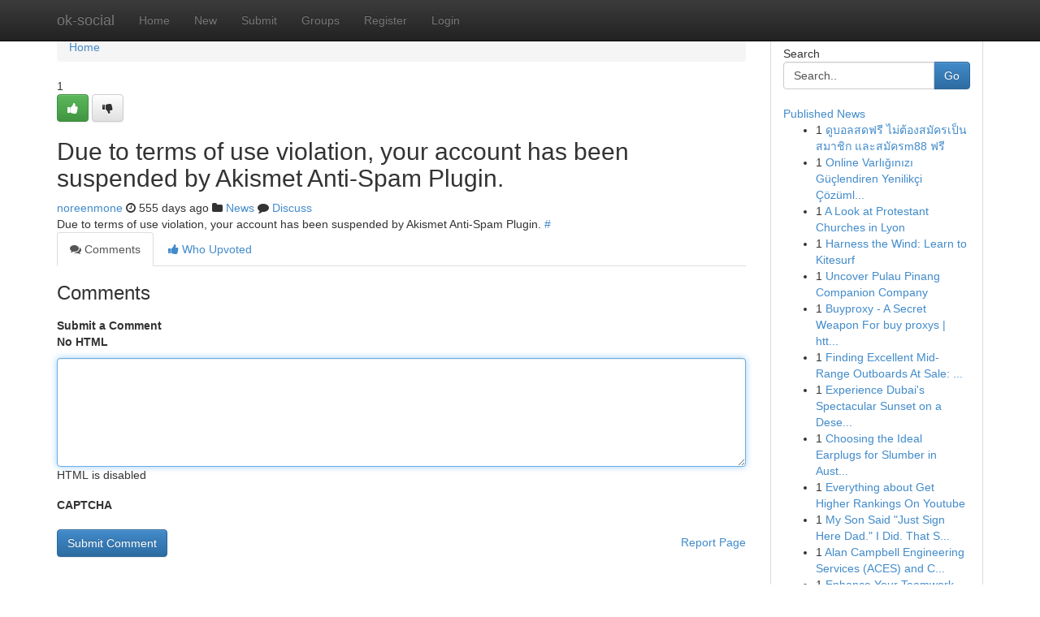

--- FILE ---
content_type: text/html; charset=UTF-8
request_url: https://ok-social.com/story2938043/link-under-review
body_size: 5168
content:
<!DOCTYPE html>
<html class="no-js" dir="ltr" xmlns="http://www.w3.org/1999/xhtml" xml:lang="en" lang="en"><head>

<meta http-equiv="Pragma" content="no-cache" />
<meta http-equiv="expires" content="0" />
<meta http-equiv="Content-Type" content="text/html; charset=UTF-8" />	
<title></title>
<link rel="alternate" type="application/rss+xml" title="ok-social.com &raquo; Feeds 1" href="/rssfeeds.php?p=1" />
<link rel="alternate" type="application/rss+xml" title="ok-social.com &raquo; Feeds 2" href="/rssfeeds.php?p=2" />
<link rel="alternate" type="application/rss+xml" title="ok-social.com &raquo; Feeds 3" href="/rssfeeds.php?p=3" />
<link rel="alternate" type="application/rss+xml" title="ok-social.com &raquo; Feeds 4" href="/rssfeeds.php?p=4" />
<link rel="alternate" type="application/rss+xml" title="ok-social.com &raquo; Feeds 5" href="/rssfeeds.php?p=5" />
<link rel="alternate" type="application/rss+xml" title="ok-social.com &raquo; Feeds 6" href="/rssfeeds.php?p=6" />
<link rel="alternate" type="application/rss+xml" title="ok-social.com &raquo; Feeds 7" href="/rssfeeds.php?p=7" />
<link rel="alternate" type="application/rss+xml" title="ok-social.com &raquo; Feeds 8" href="/rssfeeds.php?p=8" />
<link rel="alternate" type="application/rss+xml" title="ok-social.com &raquo; Feeds 9" href="/rssfeeds.php?p=9" />
<link rel="alternate" type="application/rss+xml" title="ok-social.com &raquo; Feeds 10" href="/rssfeeds.php?p=10" />
<meta name="google-site-verification" content="m5VOPfs2gQQcZXCcEfUKlnQfx72o45pLcOl4sIFzzMQ" /><meta name="Language" content="en-us" />
<meta name="viewport" content="width=device-width, initial-scale=1.0">
<meta name="generator" content="Kliqqi" />

          <link rel="stylesheet" type="text/css" href="//netdna.bootstrapcdn.com/bootstrap/3.2.0/css/bootstrap.min.css">
             <link rel="stylesheet" type="text/css" href="https://cdnjs.cloudflare.com/ajax/libs/twitter-bootstrap/3.2.0/css/bootstrap-theme.css">
                <link rel="stylesheet" type="text/css" href="https://cdnjs.cloudflare.com/ajax/libs/font-awesome/4.1.0/css/font-awesome.min.css">
<link rel="stylesheet" type="text/css" href="/templates/bootstrap/css/style.css" media="screen" />

                         <script type="text/javascript" src="https://cdnjs.cloudflare.com/ajax/libs/modernizr/2.6.1/modernizr.min.js"></script>
<script type="text/javascript" src="https://cdnjs.cloudflare.com/ajax/libs/jquery/1.7.2/jquery.min.js"></script>
<style></style>
<link rel="alternate" type="application/rss+xml" title="RSS 2.0" href="/rss"/>
<link rel="icon" href="/favicon.ico" type="image/x-icon"/>
</head>

<body dir="ltr">

<header role="banner" class="navbar navbar-inverse navbar-fixed-top custom_header">
<div class="container">
<div class="navbar-header">
<button data-target=".bs-navbar-collapse" data-toggle="collapse" type="button" class="navbar-toggle">
    <span class="sr-only">Toggle navigation</span>
    <span class="fa fa-ellipsis-v" style="color:white"></span>
</button>
<a class="navbar-brand" href="/">ok-social</a>	
</div>
<span style="display: none;"><a href="/forum">forum</a></span>
<nav role="navigation" class="collapse navbar-collapse bs-navbar-collapse">
<ul class="nav navbar-nav">
<li ><a href="/">Home</a></li>
<li ><a href="/new">New</a></li>
<li ><a href="/submit">Submit</a></li>
                    
<li ><a href="/groups"><span>Groups</span></a></li>
<li ><a href="/register"><span>Register</span></a></li>
<li ><a data-toggle="modal" href="#loginModal">Login</a></li>
</ul>
	

</nav>
</div>
</header>
<!-- START CATEGORIES -->
<div class="subnav" id="categories">
<div class="container">
<ul class="nav nav-pills"><li class="category_item"><a  href="/">Home</a></li></ul>
</div>
</div>
<!-- END CATEGORIES -->
	
<div class="container">
	<section id="maincontent"><div class="row"><div class="col-md-9">

<ul class="breadcrumb">
	<li><a href="/">Home</a></li>
</ul>

<div itemscope itemtype="http://schema.org/Article" class="stories" id="xnews-2938043" >


<div class="story_data">
<div class="votebox votebox-published">

<div itemprop="aggregateRating" itemscope itemtype="http://schema.org/AggregateRating" class="vote">
	<div itemprop="ratingCount" class="votenumber">1</div>
<div id="xvote-3" class="votebutton">
<!-- Already Voted -->
<a class="btn btn-default btn-success linkVote_3" href="/login" title=""><i class="fa fa-white fa-thumbs-up"></i></a>
<!-- Bury It -->
<a class="btn btn-default linkVote_3" href="/login"  title="" ><i class="fa fa-thumbs-down"></i></a>


</div>
</div>
</div>
<div class="title" id="title-3">
<span itemprop="name">

<h2 id="list_title"><span>Due to terms of use violation, your account has been suspended by Akismet Anti-Spam Plugin.</span></h2></span>	
<span class="subtext">

<span itemprop="author" itemscope itemtype="http://schema.org/Person">
<span itemprop="name">
<a href="/user/noreenmone" rel="nofollow">noreenmone</a> 
</span></span>
<i class="fa fa-clock-o"></i>
<span itemprop="datePublished">  555 days ago</span>

<script>
$(document).ready(function(){
    $("#list_title span").click(function(){
		window.open($("#siteurl").attr('href'), '', '');
    });
});
</script>

<i class="fa fa-folder"></i> 
<a href="/groups">News</a>

<span id="ls_comments_url-3">
	<i class="fa fa-comment"></i> <span id="linksummaryDiscuss"><a href="#discuss" class="comments">Discuss</a>&nbsp;</span>
</span> 





</div>
</div>
<span itemprop="articleBody">
<div class="storycontent">
	
<div class="news-body-text" id="ls_contents-3" dir="ltr">
Due to terms of use violation, your account has been suspended by Akismet Anti-Spam Plugin. <a id="siteurl" target="_blank" href="#">#</a><div class="clearboth"></div> 
</div>
</div><!-- /.storycontent -->
</span>
</div>

<ul class="nav nav-tabs" id="storytabs">
	<li class="active"><a data-toggle="tab" href="#comments"><i class="fa fa-comments"></i> Comments</a></li>
	<li><a data-toggle="tab" href="#who_voted"><i class="fa fa-thumbs-up"></i> Who Upvoted</a></li>
</ul>


<div id="tabbed" class="tab-content">

<div class="tab-pane fade active in" id="comments" >
<h3>Comments</h3>
<a name="comments" href="#comments"></a>
<ol class="media-list comment-list">

<a name="discuss"></a>
<form action="" method="post" id="thisform" name="mycomment_form">
<div class="form-horizontal">
<fieldset>
<div class="control-group">
<label for="fileInput" class="control-label">Submit a Comment</label>
<div class="controls">

<p class="help-inline"><strong>No HTML  </strong></p>
<textarea autofocus name="comment_content" id="comment_content" class="form-control comment-form" rows="6" /></textarea>
<p class="help-inline">HTML is disabled</p>
</div>
</div>


<script>
var ACPuzzleOptions = {
   theme :  "white",
   lang :  "en"
};
</script>

<div class="control-group">
	<label for="input01" class="control-label">CAPTCHA</label>
	<div class="controls">
	<div id="solvemedia_display">
	<script type="text/javascript" src="https://api.solvemedia.com/papi/challenge.script?k=1G9ho6tcbpytfUxJ0SlrSNt0MjjOB0l2"></script>

	<noscript>
	<iframe src="http://api.solvemedia.com/papi/challenge.noscript?k=1G9ho6tcbpytfUxJ0SlrSNt0MjjOB0l2" height="300" width="500" frameborder="0"></iframe><br/>
	<textarea name="adcopy_challenge" rows="3" cols="40"></textarea>
	<input type="hidden" name="adcopy_response" value="manual_challenge"/>
	</noscript>	
</div>
<br />
</div>
</div>

<div class="form-actions">
	<input type="hidden" name="process" value="newcomment" />
	<input type="hidden" name="randkey" value="75578554" />
	<input type="hidden" name="link_id" value="3" />
	<input type="hidden" name="user_id" value="2" />
	<input type="hidden" name="parrent_comment_id" value="0" />
	<input type="submit" name="submit" value="Submit Comment" class="btn btn-primary" />
	<a href="https://remove.backlinks.live" target="_blank" style="float:right; line-height: 32px;">Report Page</a>
</div>
</fieldset>
</div>
</form>
</ol>
</div>
	
<div class="tab-pane fade" id="who_voted">
<h3>Who Upvoted this Story</h3>
<div class="whovotedwrapper whoupvoted">
<ul>
<li>
<a href="/user/noreenmone" rel="nofollow" title="noreenmone" class="avatar-tooltip"><img src="/avatars/Avatar_100.png" alt="" align="top" title="" /></a>
</li>
</ul>
</div>
</div>
</div>
<!-- END CENTER CONTENT -->


</div>

<!-- START RIGHT COLUMN -->
<div class="col-md-3">
<div class="panel panel-default">
<div id="rightcol" class="panel-body">
<!-- START FIRST SIDEBAR -->

<!-- START SEARCH BOX -->
<script type="text/javascript">var some_search='Search..';</script>
<div class="search">
<div class="headline">
<div class="sectiontitle">Search</div>
</div>

<form action="/search" method="get" name="thisform-search" class="form-inline search-form" role="form" id="thisform-search" >

<div class="input-group">

<input type="text" class="form-control" tabindex="20" name="search" id="searchsite" value="Search.." onfocus="if(this.value == some_search) {this.value = '';}" onblur="if (this.value == '') {this.value = some_search;}"/>

<span class="input-group-btn">
<button type="submit" tabindex="21" class="btn btn-primary custom_nav_search_button" />Go</button>
</span>
</div>
</form>

<div style="clear:both;"></div>
<br />
</div>
<!-- END SEARCH BOX -->

<!-- START ABOUT BOX -->

	


<div class="headline">
<div class="sectiontitle"><a href="/">Published News</a></div>
</div>
<div class="boxcontent">
<ul class="sidebar-stories">

<li>
<span class="sidebar-vote-number">1</span>	<span class="sidebar-article"><a href="https://ok-social.com/story6520019/ด-บอลสดฟร-ไม-ต-องสม-ครเป-นสมาช-ก-และสม-ครm88-ฟร" class="sidebar-title">ดูบอลสดฟรี ไม่ต้องสมัครเป็นสมาชิก และสมัครm88 ฟรี</a></span>
</li>
<li>
<span class="sidebar-vote-number">1</span>	<span class="sidebar-article"><a href="https://ok-social.com/story6520018/online-varlığınızı-güçlendiren-yenilikçi-Çözümler-anahtar-kelime-hit-botu" class="sidebar-title">Online Varlığınızı G&uuml;&ccedil;lendiren Yenilik&ccedil;i &Ccedil;&ouml;z&uuml;ml...</a></span>
</li>
<li>
<span class="sidebar-vote-number">1</span>	<span class="sidebar-article"><a href="https://ok-social.com/story6520017/a-look-at-protestant-churches-in-lyon" class="sidebar-title">A Look at Protestant Churches in Lyon</a></span>
</li>
<li>
<span class="sidebar-vote-number">1</span>	<span class="sidebar-article"><a href="https://ok-social.com/story6520016/harness-the-wind-learn-to-kitesurf" class="sidebar-title">Harness the Wind: Learn to Kitesurf </a></span>
</li>
<li>
<span class="sidebar-vote-number">1</span>	<span class="sidebar-article"><a href="https://ok-social.com/story6520015/uncover-pulau-pinang-companion-company" class="sidebar-title">Uncover Pulau Pinang Companion Company</a></span>
</li>
<li>
<span class="sidebar-vote-number">1</span>	<span class="sidebar-article"><a href="https://ok-social.com/story6520014/buyproxy-a-secret-weapon-for-buy-proxys-https-www-anime-planet-com-users-regwanoyyg" class="sidebar-title">Buyproxy - A Secret Weapon For buy proxys | htt...</a></span>
</li>
<li>
<span class="sidebar-vote-number">1</span>	<span class="sidebar-article"><a href="https://ok-social.com/story6520013/finding-excellent-mid-range-outboards-at-sale-30-90-hp" class="sidebar-title">Finding Excellent Mid-Range Outboards At Sale: ...</a></span>
</li>
<li>
<span class="sidebar-vote-number">1</span>	<span class="sidebar-article"><a href="https://ok-social.com/story6520012/experience-dubai-s-spectacular-sunset-on-a-desert-safari-adventure" class="sidebar-title">Experience Dubai&#039;s Spectacular Sunset on a Dese...</a></span>
</li>
<li>
<span class="sidebar-vote-number">1</span>	<span class="sidebar-article"><a href="https://ok-social.com/story6520011/choosing-the-ideal-earplugs-for-slumber-in-australia" class="sidebar-title">Choosing the Ideal Earplugs for Slumber in Aust...</a></span>
</li>
<li>
<span class="sidebar-vote-number">1</span>	<span class="sidebar-article"><a href="https://ok-social.com/story6520010/everything-about-get-higher-rankings-on-youtube" class="sidebar-title">Everything about Get Higher Rankings On Youtube</a></span>
</li>
<li>
<span class="sidebar-vote-number">1</span>	<span class="sidebar-article"><a href="https://ok-social.com/story6520009/my-son-said-just-sign-here-dad-i-did-that-signature-cost-me-40-years-of-work" class="sidebar-title">My Son Said &quot;Just Sign Here Dad.&quot; I Did. That S...</a></span>
</li>
<li>
<span class="sidebar-vote-number">1</span>	<span class="sidebar-article"><a href="https://ok-social.com/story6520008/alan-campbell-engineering-services-aces-and-ce-t-power-solutions-delivering-resilient-energy-systems-in-the-uk" class="sidebar-title">Alan Campbell Engineering Services (ACES) and C...</a></span>
</li>
<li>
<span class="sidebar-vote-number">1</span>	<span class="sidebar-article"><a href="https://ok-social.com/story6520007/enhance-your-teamwork-today" class="sidebar-title">Enhance Your Teamwork Today </a></span>
</li>
<li>
<span class="sidebar-vote-number">1</span>	<span class="sidebar-article"><a href="https://ok-social.com/story6520006/gangnam-op-gangnam-op-the-no-1-community-in-the-country" class="sidebar-title">Gangnam OP: Gangnam OP - The No. 1 community in...</a></span>
</li>
<li>
<span class="sidebar-vote-number">1</span>	<span class="sidebar-article"><a href="https://ok-social.com/story6520005/شاهد-مباريات-اليوم-مباشرة" class="sidebar-title">شاهد مباريات اليوم مباشرة </a></span>
</li>

</ul>
</div>

<!-- END SECOND SIDEBAR -->
</div>
</div>
</div>
<!-- END RIGHT COLUMN -->
</div></section>
<hr>

<!--googleoff: all-->
<footer class="footer">
<div id="footer">
<span class="subtext"> Copyright &copy; 2026 | <a href="/search">Advanced Search</a> 
| <a href="/">Live</a>
| <a href="/">Tag Cloud</a>
| <a href="/">Top Users</a>
| Made with <a href="#" rel="nofollow" target="_blank">Kliqqi CMS</a> 
| <a href="/rssfeeds.php?p=1">All RSS Feeds</a> 
</span>
</div>
</footer>
<!--googleon: all-->


</div>
	
<!-- START UP/DOWN VOTING JAVASCRIPT -->
	
<script>
var my_base_url='http://ok-social.com';
var my_kliqqi_base='';
var anonymous_vote = false;
var Voting_Method = '1';
var KLIQQI_Visual_Vote_Cast = "Voted";
var KLIQQI_Visual_Vote_Report = "Buried";
var KLIQQI_Visual_Vote_For_It = "Vote";
var KLIQQI_Visual_Comment_ThankYou_Rating = "Thank you for rating this comment.";


</script>
<!-- END UP/DOWN VOTING JAVASCRIPT -->


<script type="text/javascript" src="https://cdnjs.cloudflare.com/ajax/libs/jqueryui/1.8.23/jquery-ui.min.js"></script>
<link href="https://cdnjs.cloudflare.com/ajax/libs/jqueryui/1.8.23/themes/base/jquery-ui.css" media="all" rel="stylesheet" type="text/css" />




             <script type="text/javascript" src="https://cdnjs.cloudflare.com/ajax/libs/twitter-bootstrap/3.2.0/js/bootstrap.min.js"></script>

<!-- Login Modal -->
<div class="modal fade" id="loginModal" tabindex="-1" role="dialog">
<div class="modal-dialog">
<div class="modal-content">
<div class="modal-header">
<button type="button" class="close" data-dismiss="modal" aria-hidden="true">&times;</button>
<h4 class="modal-title">Login</h4>
</div>
<div class="modal-body">
<div class="control-group">
<form id="signin" action="/login?return=/story2938043/link-under-review" method="post">

<div style="login_modal_username">
	<label for="username">Username/Email</label><input id="username" name="username" class="form-control" value="" title="username" tabindex="1" type="text">
</div>
<div class="login_modal_password">
	<label for="password">Password</label><input id="password" name="password" class="form-control" value="" title="password" tabindex="2" type="password">
</div>
<div class="login_modal_remember">
<div class="login_modal_remember_checkbox">
	<input id="remember" style="float:left;margin-right:5px;" name="persistent" value="1" tabindex="3" type="checkbox">
</div>
<div class="login_modal_remember_label">
	<label for="remember" style="">Remember</label>
</div>
<div style="clear:both;"></div>
</div>
<div class="login_modal_login">
	<input type="hidden" name="processlogin" value="1"/>
	<input type="hidden" name="return" value=""/>
	<input class="btn btn-primary col-md-12" id="signin_submit" value="Sign In" tabindex="4" type="submit">
</div>
    
<hr class="soften" id="login_modal_spacer" />
	<div class="login_modal_forgot"><a class="btn btn-default col-md-12" id="forgot_password_link" href="/login">Forgotten Password?</a></div>
	<div class="clearboth"></div>
</form>
</div>
</div>
</div>
</div>
</div>

<script>$('.avatar-tooltip').tooltip()</script>
<script defer src="https://static.cloudflareinsights.com/beacon.min.js/vcd15cbe7772f49c399c6a5babf22c1241717689176015" integrity="sha512-ZpsOmlRQV6y907TI0dKBHq9Md29nnaEIPlkf84rnaERnq6zvWvPUqr2ft8M1aS28oN72PdrCzSjY4U6VaAw1EQ==" data-cf-beacon='{"version":"2024.11.0","token":"a75db063f2284fecaf40b8649395fd48","r":1,"server_timing":{"name":{"cfCacheStatus":true,"cfEdge":true,"cfExtPri":true,"cfL4":true,"cfOrigin":true,"cfSpeedBrain":true},"location_startswith":null}}' crossorigin="anonymous"></script>
</body>
</html>
